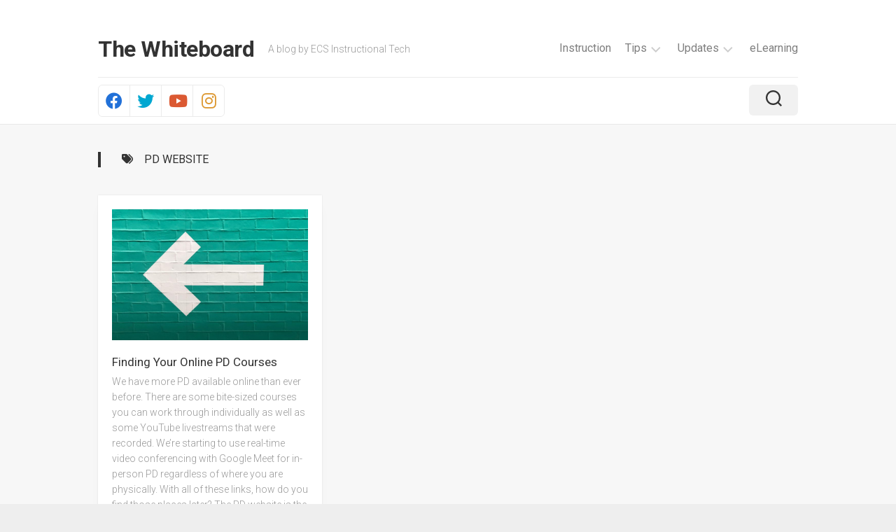

--- FILE ---
content_type: text/html; charset=UTF-8
request_url: https://blog.elkhart.k12.in.us/tag/pd-website/
body_size: 13917
content:
<!DOCTYPE html> 
<html class="no-js" lang="en-US">

<head>
	<meta charset="UTF-8">
	<meta name="viewport" content="width=device-width, initial-scale=1.0">
	<link rel="profile" href="https://gmpg.org/xfn/11">
		
	<title>pd website &#8211; The Whiteboard</title>
<meta name='robots' content='max-image-preview:large' />
<script>document.documentElement.className = document.documentElement.className.replace("no-js","js");</script>
<link rel='dns-prefetch' href='//fonts.googleapis.com' />
<link rel="alternate" type="application/rss+xml" title="The Whiteboard &raquo; Feed" href="https://blog.elkhart.k12.in.us/feed/" />
<link rel="alternate" type="application/rss+xml" title="The Whiteboard &raquo; Comments Feed" href="https://blog.elkhart.k12.in.us/comments/feed/" />
<link rel="alternate" type="application/rss+xml" title="The Whiteboard &raquo; pd website Tag Feed" href="https://blog.elkhart.k12.in.us/tag/pd-website/feed/" />
<style id='wp-img-auto-sizes-contain-inline-css' type='text/css'>
img:is([sizes=auto i],[sizes^="auto," i]){contain-intrinsic-size:3000px 1500px}
/*# sourceURL=wp-img-auto-sizes-contain-inline-css */
</style>

<style id='wp-emoji-styles-inline-css' type='text/css'>

	img.wp-smiley, img.emoji {
		display: inline !important;
		border: none !important;
		box-shadow: none !important;
		height: 1em !important;
		width: 1em !important;
		margin: 0 0.07em !important;
		vertical-align: -0.1em !important;
		background: none !important;
		padding: 0 !important;
	}
/*# sourceURL=wp-emoji-styles-inline-css */
</style>
<link rel='stylesheet' id='wp-block-library-css' href='https://blog.elkhart.k12.in.us/wp-includes/css/dist/block-library/style.min.css?ver=6.9' type='text/css' media='all' />
<style id='wp-block-heading-inline-css' type='text/css'>
h1:where(.wp-block-heading).has-background,h2:where(.wp-block-heading).has-background,h3:where(.wp-block-heading).has-background,h4:where(.wp-block-heading).has-background,h5:where(.wp-block-heading).has-background,h6:where(.wp-block-heading).has-background{padding:1.25em 2.375em}h1.has-text-align-left[style*=writing-mode]:where([style*=vertical-lr]),h1.has-text-align-right[style*=writing-mode]:where([style*=vertical-rl]),h2.has-text-align-left[style*=writing-mode]:where([style*=vertical-lr]),h2.has-text-align-right[style*=writing-mode]:where([style*=vertical-rl]),h3.has-text-align-left[style*=writing-mode]:where([style*=vertical-lr]),h3.has-text-align-right[style*=writing-mode]:where([style*=vertical-rl]),h4.has-text-align-left[style*=writing-mode]:where([style*=vertical-lr]),h4.has-text-align-right[style*=writing-mode]:where([style*=vertical-rl]),h5.has-text-align-left[style*=writing-mode]:where([style*=vertical-lr]),h5.has-text-align-right[style*=writing-mode]:where([style*=vertical-rl]),h6.has-text-align-left[style*=writing-mode]:where([style*=vertical-lr]),h6.has-text-align-right[style*=writing-mode]:where([style*=vertical-rl]){rotate:180deg}
/*# sourceURL=https://blog.elkhart.k12.in.us/wp-includes/blocks/heading/style.min.css */
</style>
<style id='wp-block-media-text-inline-css' type='text/css'>
.wp-block-media-text{box-sizing:border-box;
  /*!rtl:begin:ignore*/direction:ltr;
  /*!rtl:end:ignore*/display:grid;grid-template-columns:50% 1fr;grid-template-rows:auto}.wp-block-media-text.has-media-on-the-right{grid-template-columns:1fr 50%}.wp-block-media-text.is-vertically-aligned-top>.wp-block-media-text__content,.wp-block-media-text.is-vertically-aligned-top>.wp-block-media-text__media{align-self:start}.wp-block-media-text.is-vertically-aligned-center>.wp-block-media-text__content,.wp-block-media-text.is-vertically-aligned-center>.wp-block-media-text__media,.wp-block-media-text>.wp-block-media-text__content,.wp-block-media-text>.wp-block-media-text__media{align-self:center}.wp-block-media-text.is-vertically-aligned-bottom>.wp-block-media-text__content,.wp-block-media-text.is-vertically-aligned-bottom>.wp-block-media-text__media{align-self:end}.wp-block-media-text>.wp-block-media-text__media{
  /*!rtl:begin:ignore*/grid-column:1;grid-row:1;
  /*!rtl:end:ignore*/margin:0}.wp-block-media-text>.wp-block-media-text__content{direction:ltr;
  /*!rtl:begin:ignore*/grid-column:2;grid-row:1;
  /*!rtl:end:ignore*/padding:0 8%;word-break:break-word}.wp-block-media-text.has-media-on-the-right>.wp-block-media-text__media{
  /*!rtl:begin:ignore*/grid-column:2;grid-row:1
  /*!rtl:end:ignore*/}.wp-block-media-text.has-media-on-the-right>.wp-block-media-text__content{
  /*!rtl:begin:ignore*/grid-column:1;grid-row:1
  /*!rtl:end:ignore*/}.wp-block-media-text__media a{display:block}.wp-block-media-text__media img,.wp-block-media-text__media video{height:auto;max-width:unset;vertical-align:middle;width:100%}.wp-block-media-text.is-image-fill>.wp-block-media-text__media{background-size:cover;height:100%;min-height:250px}.wp-block-media-text.is-image-fill>.wp-block-media-text__media>a{display:block;height:100%}.wp-block-media-text.is-image-fill>.wp-block-media-text__media img{height:1px;margin:-1px;overflow:hidden;padding:0;position:absolute;width:1px;clip:rect(0,0,0,0);border:0}.wp-block-media-text.is-image-fill-element>.wp-block-media-text__media{height:100%;min-height:250px}.wp-block-media-text.is-image-fill-element>.wp-block-media-text__media>a{display:block;height:100%}.wp-block-media-text.is-image-fill-element>.wp-block-media-text__media img{height:100%;object-fit:cover;width:100%}@media (max-width:600px){.wp-block-media-text.is-stacked-on-mobile{grid-template-columns:100%!important}.wp-block-media-text.is-stacked-on-mobile>.wp-block-media-text__media{grid-column:1;grid-row:1}.wp-block-media-text.is-stacked-on-mobile>.wp-block-media-text__content{grid-column:1;grid-row:2}}
/*# sourceURL=https://blog.elkhart.k12.in.us/wp-includes/blocks/media-text/style.min.css */
</style>
<style id='wp-block-paragraph-inline-css' type='text/css'>
.is-small-text{font-size:.875em}.is-regular-text{font-size:1em}.is-large-text{font-size:2.25em}.is-larger-text{font-size:3em}.has-drop-cap:not(:focus):first-letter{float:left;font-size:8.4em;font-style:normal;font-weight:100;line-height:.68;margin:.05em .1em 0 0;text-transform:uppercase}body.rtl .has-drop-cap:not(:focus):first-letter{float:none;margin-left:.1em}p.has-drop-cap.has-background{overflow:hidden}:root :where(p.has-background){padding:1.25em 2.375em}:where(p.has-text-color:not(.has-link-color)) a{color:inherit}p.has-text-align-left[style*="writing-mode:vertical-lr"],p.has-text-align-right[style*="writing-mode:vertical-rl"]{rotate:180deg}
/*# sourceURL=https://blog.elkhart.k12.in.us/wp-includes/blocks/paragraph/style.min.css */
</style>
<style id='global-styles-inline-css' type='text/css'>
:root{--wp--preset--aspect-ratio--square: 1;--wp--preset--aspect-ratio--4-3: 4/3;--wp--preset--aspect-ratio--3-4: 3/4;--wp--preset--aspect-ratio--3-2: 3/2;--wp--preset--aspect-ratio--2-3: 2/3;--wp--preset--aspect-ratio--16-9: 16/9;--wp--preset--aspect-ratio--9-16: 9/16;--wp--preset--color--black: #000000;--wp--preset--color--cyan-bluish-gray: #abb8c3;--wp--preset--color--white: #ffffff;--wp--preset--color--pale-pink: #f78da7;--wp--preset--color--vivid-red: #cf2e2e;--wp--preset--color--luminous-vivid-orange: #ff6900;--wp--preset--color--luminous-vivid-amber: #fcb900;--wp--preset--color--light-green-cyan: #7bdcb5;--wp--preset--color--vivid-green-cyan: #00d084;--wp--preset--color--pale-cyan-blue: #8ed1fc;--wp--preset--color--vivid-cyan-blue: #0693e3;--wp--preset--color--vivid-purple: #9b51e0;--wp--preset--gradient--vivid-cyan-blue-to-vivid-purple: linear-gradient(135deg,rgb(6,147,227) 0%,rgb(155,81,224) 100%);--wp--preset--gradient--light-green-cyan-to-vivid-green-cyan: linear-gradient(135deg,rgb(122,220,180) 0%,rgb(0,208,130) 100%);--wp--preset--gradient--luminous-vivid-amber-to-luminous-vivid-orange: linear-gradient(135deg,rgb(252,185,0) 0%,rgb(255,105,0) 100%);--wp--preset--gradient--luminous-vivid-orange-to-vivid-red: linear-gradient(135deg,rgb(255,105,0) 0%,rgb(207,46,46) 100%);--wp--preset--gradient--very-light-gray-to-cyan-bluish-gray: linear-gradient(135deg,rgb(238,238,238) 0%,rgb(169,184,195) 100%);--wp--preset--gradient--cool-to-warm-spectrum: linear-gradient(135deg,rgb(74,234,220) 0%,rgb(151,120,209) 20%,rgb(207,42,186) 40%,rgb(238,44,130) 60%,rgb(251,105,98) 80%,rgb(254,248,76) 100%);--wp--preset--gradient--blush-light-purple: linear-gradient(135deg,rgb(255,206,236) 0%,rgb(152,150,240) 100%);--wp--preset--gradient--blush-bordeaux: linear-gradient(135deg,rgb(254,205,165) 0%,rgb(254,45,45) 50%,rgb(107,0,62) 100%);--wp--preset--gradient--luminous-dusk: linear-gradient(135deg,rgb(255,203,112) 0%,rgb(199,81,192) 50%,rgb(65,88,208) 100%);--wp--preset--gradient--pale-ocean: linear-gradient(135deg,rgb(255,245,203) 0%,rgb(182,227,212) 50%,rgb(51,167,181) 100%);--wp--preset--gradient--electric-grass: linear-gradient(135deg,rgb(202,248,128) 0%,rgb(113,206,126) 100%);--wp--preset--gradient--midnight: linear-gradient(135deg,rgb(2,3,129) 0%,rgb(40,116,252) 100%);--wp--preset--font-size--small: 13px;--wp--preset--font-size--medium: 20px;--wp--preset--font-size--large: 36px;--wp--preset--font-size--x-large: 42px;--wp--preset--spacing--20: 0.44rem;--wp--preset--spacing--30: 0.67rem;--wp--preset--spacing--40: 1rem;--wp--preset--spacing--50: 1.5rem;--wp--preset--spacing--60: 2.25rem;--wp--preset--spacing--70: 3.38rem;--wp--preset--spacing--80: 5.06rem;--wp--preset--shadow--natural: 6px 6px 9px rgba(0, 0, 0, 0.2);--wp--preset--shadow--deep: 12px 12px 50px rgba(0, 0, 0, 0.4);--wp--preset--shadow--sharp: 6px 6px 0px rgba(0, 0, 0, 0.2);--wp--preset--shadow--outlined: 6px 6px 0px -3px rgb(255, 255, 255), 6px 6px rgb(0, 0, 0);--wp--preset--shadow--crisp: 6px 6px 0px rgb(0, 0, 0);}:where(.is-layout-flex){gap: 0.5em;}:where(.is-layout-grid){gap: 0.5em;}body .is-layout-flex{display: flex;}.is-layout-flex{flex-wrap: wrap;align-items: center;}.is-layout-flex > :is(*, div){margin: 0;}body .is-layout-grid{display: grid;}.is-layout-grid > :is(*, div){margin: 0;}:where(.wp-block-columns.is-layout-flex){gap: 2em;}:where(.wp-block-columns.is-layout-grid){gap: 2em;}:where(.wp-block-post-template.is-layout-flex){gap: 1.25em;}:where(.wp-block-post-template.is-layout-grid){gap: 1.25em;}.has-black-color{color: var(--wp--preset--color--black) !important;}.has-cyan-bluish-gray-color{color: var(--wp--preset--color--cyan-bluish-gray) !important;}.has-white-color{color: var(--wp--preset--color--white) !important;}.has-pale-pink-color{color: var(--wp--preset--color--pale-pink) !important;}.has-vivid-red-color{color: var(--wp--preset--color--vivid-red) !important;}.has-luminous-vivid-orange-color{color: var(--wp--preset--color--luminous-vivid-orange) !important;}.has-luminous-vivid-amber-color{color: var(--wp--preset--color--luminous-vivid-amber) !important;}.has-light-green-cyan-color{color: var(--wp--preset--color--light-green-cyan) !important;}.has-vivid-green-cyan-color{color: var(--wp--preset--color--vivid-green-cyan) !important;}.has-pale-cyan-blue-color{color: var(--wp--preset--color--pale-cyan-blue) !important;}.has-vivid-cyan-blue-color{color: var(--wp--preset--color--vivid-cyan-blue) !important;}.has-vivid-purple-color{color: var(--wp--preset--color--vivid-purple) !important;}.has-black-background-color{background-color: var(--wp--preset--color--black) !important;}.has-cyan-bluish-gray-background-color{background-color: var(--wp--preset--color--cyan-bluish-gray) !important;}.has-white-background-color{background-color: var(--wp--preset--color--white) !important;}.has-pale-pink-background-color{background-color: var(--wp--preset--color--pale-pink) !important;}.has-vivid-red-background-color{background-color: var(--wp--preset--color--vivid-red) !important;}.has-luminous-vivid-orange-background-color{background-color: var(--wp--preset--color--luminous-vivid-orange) !important;}.has-luminous-vivid-amber-background-color{background-color: var(--wp--preset--color--luminous-vivid-amber) !important;}.has-light-green-cyan-background-color{background-color: var(--wp--preset--color--light-green-cyan) !important;}.has-vivid-green-cyan-background-color{background-color: var(--wp--preset--color--vivid-green-cyan) !important;}.has-pale-cyan-blue-background-color{background-color: var(--wp--preset--color--pale-cyan-blue) !important;}.has-vivid-cyan-blue-background-color{background-color: var(--wp--preset--color--vivid-cyan-blue) !important;}.has-vivid-purple-background-color{background-color: var(--wp--preset--color--vivid-purple) !important;}.has-black-border-color{border-color: var(--wp--preset--color--black) !important;}.has-cyan-bluish-gray-border-color{border-color: var(--wp--preset--color--cyan-bluish-gray) !important;}.has-white-border-color{border-color: var(--wp--preset--color--white) !important;}.has-pale-pink-border-color{border-color: var(--wp--preset--color--pale-pink) !important;}.has-vivid-red-border-color{border-color: var(--wp--preset--color--vivid-red) !important;}.has-luminous-vivid-orange-border-color{border-color: var(--wp--preset--color--luminous-vivid-orange) !important;}.has-luminous-vivid-amber-border-color{border-color: var(--wp--preset--color--luminous-vivid-amber) !important;}.has-light-green-cyan-border-color{border-color: var(--wp--preset--color--light-green-cyan) !important;}.has-vivid-green-cyan-border-color{border-color: var(--wp--preset--color--vivid-green-cyan) !important;}.has-pale-cyan-blue-border-color{border-color: var(--wp--preset--color--pale-cyan-blue) !important;}.has-vivid-cyan-blue-border-color{border-color: var(--wp--preset--color--vivid-cyan-blue) !important;}.has-vivid-purple-border-color{border-color: var(--wp--preset--color--vivid-purple) !important;}.has-vivid-cyan-blue-to-vivid-purple-gradient-background{background: var(--wp--preset--gradient--vivid-cyan-blue-to-vivid-purple) !important;}.has-light-green-cyan-to-vivid-green-cyan-gradient-background{background: var(--wp--preset--gradient--light-green-cyan-to-vivid-green-cyan) !important;}.has-luminous-vivid-amber-to-luminous-vivid-orange-gradient-background{background: var(--wp--preset--gradient--luminous-vivid-amber-to-luminous-vivid-orange) !important;}.has-luminous-vivid-orange-to-vivid-red-gradient-background{background: var(--wp--preset--gradient--luminous-vivid-orange-to-vivid-red) !important;}.has-very-light-gray-to-cyan-bluish-gray-gradient-background{background: var(--wp--preset--gradient--very-light-gray-to-cyan-bluish-gray) !important;}.has-cool-to-warm-spectrum-gradient-background{background: var(--wp--preset--gradient--cool-to-warm-spectrum) !important;}.has-blush-light-purple-gradient-background{background: var(--wp--preset--gradient--blush-light-purple) !important;}.has-blush-bordeaux-gradient-background{background: var(--wp--preset--gradient--blush-bordeaux) !important;}.has-luminous-dusk-gradient-background{background: var(--wp--preset--gradient--luminous-dusk) !important;}.has-pale-ocean-gradient-background{background: var(--wp--preset--gradient--pale-ocean) !important;}.has-electric-grass-gradient-background{background: var(--wp--preset--gradient--electric-grass) !important;}.has-midnight-gradient-background{background: var(--wp--preset--gradient--midnight) !important;}.has-small-font-size{font-size: var(--wp--preset--font-size--small) !important;}.has-medium-font-size{font-size: var(--wp--preset--font-size--medium) !important;}.has-large-font-size{font-size: var(--wp--preset--font-size--large) !important;}.has-x-large-font-size{font-size: var(--wp--preset--font-size--x-large) !important;}
/*# sourceURL=global-styles-inline-css */
</style>

<style id='classic-theme-styles-inline-css' type='text/css'>
/*! This file is auto-generated */
.wp-block-button__link{color:#fff;background-color:#32373c;border-radius:9999px;box-shadow:none;text-decoration:none;padding:calc(.667em + 2px) calc(1.333em + 2px);font-size:1.125em}.wp-block-file__button{background:#32373c;color:#fff;text-decoration:none}
/*# sourceURL=/wp-includes/css/classic-themes.min.css */
</style>
<link rel='stylesheet' id='mpp_gutenberg-css' href='https://blog.elkhart.k12.in.us/wp-content/plugins/metronet-profile-picture/dist/blocks.style.build.css?ver=2.6.3' type='text/css' media='all' />
<link rel='stylesheet' id='email-subscribers-css' href='https://blog.elkhart.k12.in.us/wp-content/plugins/email-subscribers/lite/public/css/email-subscribers-public.css?ver=5.9.13' type='text/css' media='all' />
<link rel='stylesheet' id='pgc-simply-gallery-plugin-lightbox-style-css' href='https://blog.elkhart.k12.in.us/wp-content/plugins/simply-gallery-block/plugins/pgc_sgb_lightbox.min.style.css?ver=3.3.2' type='text/css' media='all' />
<link rel='stylesheet' id='gridframe-style-css' href='https://blog.elkhart.k12.in.us/wp-content/themes/gridframe/style.css?ver=6.9' type='text/css' media='all' />
<style id='gridframe-style-inline-css' type='text/css'>
body { font-family: "Roboto", Arial, sans-serif; }

.entry > :not(.alignfull),
.entry-header,
.entry-footer { max-width: 722px; }
				

/*# sourceURL=gridframe-style-inline-css */
</style>
<link rel='stylesheet' id='gridframe-responsive-css' href='https://blog.elkhart.k12.in.us/wp-content/themes/gridframe/responsive.css?ver=6.9' type='text/css' media='all' />
<link rel='stylesheet' id='gridframe-font-awesome-css' href='https://blog.elkhart.k12.in.us/wp-content/themes/gridframe/fonts/all.min.css?ver=6.9' type='text/css' media='all' />
<link rel='stylesheet' id='roboto-css' href='//fonts.googleapis.com/css?family=Roboto%3A400%2C300italic%2C300%2C400italic%2C700&#038;subset=latin%2Clatin-ext&#038;ver=6.9' type='text/css' media='all' />
<script type="text/javascript" src="https://blog.elkhart.k12.in.us/wp-content/plugins/svg-support/vendor/DOMPurify/DOMPurify.min.js?ver=2.5.8" id="bodhi-dompurify-library-js"></script>
<script type="text/javascript" src="https://blog.elkhart.k12.in.us/wp-includes/js/jquery/jquery.min.js?ver=3.7.1" id="jquery-core-js"></script>
<script type="text/javascript" src="https://blog.elkhart.k12.in.us/wp-includes/js/jquery/jquery-migrate.min.js?ver=3.4.1" id="jquery-migrate-js"></script>
<script type="text/javascript" id="bodhi_svg_inline-js-extra">
/* <![CDATA[ */
var svgSettings = {"skipNested":""};
//# sourceURL=bodhi_svg_inline-js-extra
/* ]]> */
</script>
<script type="text/javascript" src="https://blog.elkhart.k12.in.us/wp-content/plugins/svg-support/js/min/svgs-inline-min.js" id="bodhi_svg_inline-js"></script>
<script type="text/javascript" id="bodhi_svg_inline-js-after">
/* <![CDATA[ */
cssTarget={"Bodhi":"img.style-svg","ForceInlineSVG":"style-svg"};ForceInlineSVGActive="false";frontSanitizationEnabled="on";
//# sourceURL=bodhi_svg_inline-js-after
/* ]]> */
</script>
<script type="text/javascript" src="https://blog.elkhart.k12.in.us/wp-content/themes/gridframe/js/magic-grid.min.js?ver=6.9" id="gridframe-magic-grid-js"></script>
<script type="text/javascript" src="https://blog.elkhart.k12.in.us/wp-content/themes/gridframe/js/slick.min.js?ver=6.9" id="gridframe-slick-js"></script>
<link rel="https://api.w.org/" href="https://blog.elkhart.k12.in.us/wp-json/" /><link rel="alternate" title="JSON" type="application/json" href="https://blog.elkhart.k12.in.us/wp-json/wp/v2/tags/288" /><link rel="EditURI" type="application/rsd+xml" title="RSD" href="https://blog.elkhart.k12.in.us/xmlrpc.php?rsd" />
<meta name="generator" content="WordPress 6.9" />
<noscript><style>.simply-gallery-amp{ display: block !important; }</style></noscript><noscript><style>.sgb-preloader{ display: none !important; }</style></noscript><style type="text/css">.recentcomments a{display:inline !important;padding:0 !important;margin:0 !important;}</style><link rel="icon" href="https://blog.elkhart.k12.in.us/wp-content/uploads/2022/12/cropped-ECS-512-×-512-px-2-32x32.png" sizes="32x32" />
<link rel="icon" href="https://blog.elkhart.k12.in.us/wp-content/uploads/2022/12/cropped-ECS-512-×-512-px-2-192x192.png" sizes="192x192" />
<link rel="apple-touch-icon" href="https://blog.elkhart.k12.in.us/wp-content/uploads/2022/12/cropped-ECS-512-×-512-px-2-180x180.png" />
<meta name="msapplication-TileImage" content="https://blog.elkhart.k12.in.us/wp-content/uploads/2022/12/cropped-ECS-512-×-512-px-2-270x270.png" />
		<style type="text/css" id="wp-custom-css">
			#es_form_f1-n1 > form > div.es-field-wrap > label > input {
	  line-height: 1.2;
    font-size: 15px;
    width: 80%;
    padding: 5px;
}


#es_form_f1-n1 > form > input[type="submit"]  {
	  background: #333;
    color: #fff;
    padding: 8px 14px;
    font-weight: 600;
    display: inline-block;
    border: none;
    cursor: pointer;
    -webkit-border-radius: 3px;
    border-radius: 3px;
}

.post-meta {
	display: flex;
	align-items: center; 
	justify-content: space-between;
}

.post-meta-author {
	display: flex;
	align-items: center;
}

.post-meta-author > .post-meta-gravatar > img {
	border-radius: 50%;
	margin-right: 20px;
}

.fluid-width-video-wrapper object {
	position:relative !important;	
}

.entry-header { text-align: center }

.entry.themeform * {
	max-width: 100%;
}

.extra-padding {
	padding: 0.75rem;
}
		</style>
		<style id="kirki-inline-styles"></style></head>

<body class="archive tag tag-pd-website tag-288 wp-theme-gridframe col-1c full-width logged-out">


<a class="skip-link screen-reader-text" href="#page">Skip to content</a>

<div id="wrapper">
	
		
	<header id="header" class="hide-on-scroll-down nav-menu-dropdown-left">

		<div class="container-inner group">
			
			<div id="header-top" class="group">
			
				<p class="site-title"><a href="https://blog.elkhart.k12.in.us/" rel="home">The Whiteboard</a></p>
									<p class="site-description">A blog by ECS Instructional Tech</p>
								
									<div id="wrap-nav-header" class="wrap-nav">
								<nav id="nav-header-nav" class="main-navigation nav-menu">
			<button class="menu-toggle" aria-controls="primary-menu" aria-expanded="false">
				<span class="screen-reader-text">Expand Menu</span><div class="menu-toggle-icon"><span></span><span></span><span></span></div>			</button>
			<div class="menu-main-container"><ul id="nav-header" class="menu"><li id="menu-item-207" class="menu-item menu-item-type-taxonomy menu-item-object-category menu-item-207"><span class="menu-item-wrapper"><a href="https://blog.elkhart.k12.in.us/category/instruction/">Instruction</a></span></li>
<li id="menu-item-209" class="menu-item menu-item-type-taxonomy menu-item-object-category menu-item-has-children menu-item-209"><span class="menu-item-wrapper has-arrow"><a href="https://blog.elkhart.k12.in.us/category/tips/">Tips</a><button onClick="alxMediaMenu.toggleItem(this)"><span class="screen-reader-text">Toggle Child Menu</span><svg class="svg-icon" aria-hidden="true" role="img" focusable="false" xmlns="http://www.w3.org/2000/svg" width="14" height="8" viewBox="0 0 20 12"><polygon fill="" fill-rule="evenodd" points="1319.899 365.778 1327.678 358 1329.799 360.121 1319.899 370.021 1310 360.121 1312.121 358" transform="translate(-1310 -358)"></polygon></svg></button></span>
<ul class="sub-menu">
	<li id="menu-item-210" class="menu-item menu-item-type-taxonomy menu-item-object-category menu-item-210"><span class="menu-item-wrapper"><a href="https://blog.elkhart.k12.in.us/category/tips/canvas/">Canvas</a></span></li>
	<li id="menu-item-211" class="menu-item menu-item-type-taxonomy menu-item-object-category menu-item-211"><span class="menu-item-wrapper"><a href="https://blog.elkhart.k12.in.us/category/tips/tipsgoogle/">Google</a></span></li>
	<li id="menu-item-205" class="menu-item menu-item-type-taxonomy menu-item-object-category menu-item-205"><span class="menu-item-wrapper"><a href="https://blog.elkhart.k12.in.us/category/how-to/">How To</a></span></li>
	<li id="menu-item-212" class="menu-item menu-item-type-taxonomy menu-item-object-category menu-item-212"><span class="menu-item-wrapper"><a href="https://blog.elkhart.k12.in.us/category/tips/ios/">iOS</a></span></li>
	<li id="menu-item-516" class="menu-item menu-item-type-taxonomy menu-item-object-category menu-item-516"><span class="menu-item-wrapper"><a href="https://blog.elkhart.k12.in.us/category/tips/seesaw/">Seesaw</a></span></li>
</ul>
</li>
<li id="menu-item-214" class="menu-item menu-item-type-taxonomy menu-item-object-category menu-item-has-children menu-item-214"><span class="menu-item-wrapper has-arrow"><a href="https://blog.elkhart.k12.in.us/category/updates/">Updates</a><button onClick="alxMediaMenu.toggleItem(this)"><span class="screen-reader-text">Toggle Child Menu</span><svg class="svg-icon" aria-hidden="true" role="img" focusable="false" xmlns="http://www.w3.org/2000/svg" width="14" height="8" viewBox="0 0 20 12"><polygon fill="" fill-rule="evenodd" points="1319.899 365.778 1327.678 358 1329.799 360.121 1319.899 370.021 1310 360.121 1312.121 358" transform="translate(-1310 -358)"></polygon></svg></button></span>
<ul class="sub-menu">
	<li id="menu-item-322" class="menu-item menu-item-type-taxonomy menu-item-object-category menu-item-322"><span class="menu-item-wrapper"><a href="https://blog.elkhart.k12.in.us/category/updates/tech-this-out/">Tech This Out</a></span></li>
</ul>
</li>
<li id="menu-item-1120" class="menu-item menu-item-type-taxonomy menu-item-object-category menu-item-1120"><span class="menu-item-wrapper"><a href="https://blog.elkhart.k12.in.us/category/elearning/">eLearning</a></span></li>
</ul></div>		</nav>
							</div>
								
							
			</div>
			
			<div id="header-bottom" class="group">
			
									<ul class="social-links"><li><a rel="nofollow" class="social-tooltip" title="Facebook" href="https://facebook.com/elkhartedtech" ><i class="fab fa-facebook" style="color: #2271d8;"></i></a></li><li><a rel="nofollow" class="social-tooltip" title="Twitter" href="https://twitter.com/elkhartedtech" ><i class="fab fa-twitter" style="color: #00a7d1;"></i></a></li><li><a rel="nofollow" class="social-tooltip" title="YouTube" href="https://elkhartinstructionaltech" ><i class="fab fa-youtube" style="color: #db5932;"></i></a></li><li><a rel="nofollow" class="social-tooltip" title="Instagram" href="https://instagram.com/elkhartedtech" ><i class="fab fa-instagram" style="color: #dd9933;"></i></a></li></ul>							
									<div class="search-trap-focus">
						<button class="toggle-search">
							<svg class="svg-icon" id="svg-search" aria-hidden="true" role="img" focusable="false" xmlns="http://www.w3.org/2000/svg" width="23" height="23" viewBox="0 0 23 23"><path d="M38.710696,48.0601792 L43,52.3494831 L41.3494831,54 L37.0601792,49.710696 C35.2632422,51.1481185 32.9839107,52.0076499 30.5038249,52.0076499 C24.7027226,52.0076499 20,47.3049272 20,41.5038249 C20,35.7027226 24.7027226,31 30.5038249,31 C36.3049272,31 41.0076499,35.7027226 41.0076499,41.5038249 C41.0076499,43.9839107 40.1481185,46.2632422 38.710696,48.0601792 Z M36.3875844,47.1716785 C37.8030221,45.7026647 38.6734666,43.7048964 38.6734666,41.5038249 C38.6734666,36.9918565 35.0157934,33.3341833 30.5038249,33.3341833 C25.9918565,33.3341833 22.3341833,36.9918565 22.3341833,41.5038249 C22.3341833,46.0157934 25.9918565,49.6734666 30.5038249,49.6734666 C32.7048964,49.6734666 34.7026647,48.8030221 36.1716785,47.3875844 C36.2023931,47.347638 36.2360451,47.3092237 36.2726343,47.2726343 C36.3092237,47.2360451 36.347638,47.2023931 36.3875844,47.1716785 Z" transform="translate(-20 -31)"></path></svg>
							<svg class="svg-icon" id="svg-close" aria-hidden="true" role="img" focusable="false" xmlns="http://www.w3.org/2000/svg" width="23" height="23" viewBox="0 0 16 16"><polygon fill="" fill-rule="evenodd" points="6.852 7.649 .399 1.195 1.445 .149 7.899 6.602 14.352 .149 15.399 1.195 8.945 7.649 15.399 14.102 14.352 15.149 7.899 8.695 1.445 15.149 .399 14.102"></polygon></svg>
						</button>
						<div class="search-expand">
							<div class="search-expand-inner">
								<form method="get" class="searchform themeform" action="https://blog.elkhart.k12.in.us/">
	<div>
		<input type="text" class="search" name="s" onblur="if(this.value=='')this.value='To search type and hit enter';" onfocus="if(this.value=='To search type and hit enter')this.value='';" value="To search type and hit enter" />
	</div>
</form>							</div>
						</div>
					</div>
							
			</div>
			
						
		</div>
		
	</header><!--/#header-->
	
	<div class="main container-inner" id="page">
		<div class="main-inner group">
<div class="content">
	
	<div class="page-title group">
	<div class="page-title-inner group">
	
					<h1><i class="fas fa-tags"></i>pd website</h1>
			
		
								
	</div><!--/.page-title-inner-->
</div><!--/.page-title-->	
			
		<div class="magic-grid">
							
<div class="type-portfolio">
	<div class="type-portfolio-inner">
	
		<div class="type-portfolio-thumb">
			<a href="https://blog.elkhart.k12.in.us/2019/11/finding-your-online-pd-courses/">
									<img width="400" height="267" src="https://blog.elkhart.k12.in.us/wp-content/uploads/2019/11/nick-fewings-S7cyjr_3prc-unsplash-scaled.jpg" class="attachment-gridframe-medium-h size-gridframe-medium-h wp-post-image" alt="" decoding="async" fetchpriority="high" srcset="https://blog.elkhart.k12.in.us/wp-content/uploads/2019/11/nick-fewings-S7cyjr_3prc-unsplash-scaled.jpg 2560w, https://blog.elkhart.k12.in.us/wp-content/uploads/2019/11/nick-fewings-S7cyjr_3prc-unsplash-300x200.jpg 300w, https://blog.elkhart.k12.in.us/wp-content/uploads/2019/11/nick-fewings-S7cyjr_3prc-unsplash-1024x683.jpg 1024w, https://blog.elkhart.k12.in.us/wp-content/uploads/2019/11/nick-fewings-S7cyjr_3prc-unsplash-768x512.jpg 768w, https://blog.elkhart.k12.in.us/wp-content/uploads/2019/11/nick-fewings-S7cyjr_3prc-unsplash-1536x1024.jpg 1536w, https://blog.elkhart.k12.in.us/wp-content/uploads/2019/11/nick-fewings-S7cyjr_3prc-unsplash-2048x1365.jpg 2048w" sizes="(max-width: 400px) 100vw, 400px" />																			</a>
							<a class="type-portfolio-comments" href="https://blog.elkhart.k12.in.us/2019/11/finding-your-online-pd-courses/#respond"><i class="fas fa-comment"></i><span>0</span></a>
					</div>
	</div>
	<div class="type-portfolio-content">	
					<h3 class="type-portfolio-title"><a href="https://blog.elkhart.k12.in.us/2019/11/finding-your-online-pd-courses/" rel="bookmark">Finding Your Online PD Courses</a></h3>
							<div class="type-portfolio-excerpt">
				<p>We have more PD available online than ever before. There are some bite-sized courses you can work through individually as well as some YouTube livestreams that were recorded. We&#8217;re starting to use real-time video conferencing with Google Meet for in-person PD regardless of where you are physically. With all of these links, how do you find those places later? The PD website is the driver for finding your online course links. Here are two ways you can find the link to your online PD. Method 1: The Welcome Email After registering for an online course or session, you should receive&#46;&#46;&#46;</p>
			</div>
							<div class="type-portfolio-category"><a href="https://blog.elkhart.k12.in.us/category/tips/" rel="category tag">Tips</a></div>
			</div>
</div>					</div>
		
		<nav class="pagination group">
			<ul class="group">
			<li class="prev left"></li>
			<li class="next right"></li>
		</ul>
	</nav><!--/.pagination-->
		
	
</div><!--/.content-->


		</div><!--/.main-inner-->
	</div><!--/.main-->
	
	<footer id="footer">
	
					
				
		<div id="footer-widgets" class="container-inner">
				
			<div class="pad group">
													
				<div class="footer-widget-1 grid one-half ">
					<div id="email-subscribers-form-3" class="widget widget_email-subscribers-form"><h3 class="group"><span> Subscribe to Email Updates </span></h3><div class="emaillist" id="es_form_f1-n1"><form action="/tag/pd-website/#es_form_f1-n1" method="post" class="es_subscription_form es_shortcode_form " id="es_subscription_form_69729bb80b10a" data-source="ig-es" data-form-id="1"><div class="es_caption">New posts sent to your inbox</div><div class="es-field-wrap ig-es-form-field"><label class="es-field-label">Email*<br /><input class="es_required_field es_txt_email ig_es_form_field_email ig-es-form-input" type="email" name="esfpx_email" value="" placeholder="" required="required" /></label></div><input type="hidden" name="esfpx_lists[]" value="f6b4aa8458c1" /><input type="hidden" name="esfpx_form_id" value="1" /><input type="hidden" name="es" value="subscribe" />
			<input type="hidden" name="esfpx_es_form_identifier" value="f1-n1" />
			<input type="hidden" name="esfpx_es_email_page" value="821" />
			<input type="hidden" name="esfpx_es_email_page_url" value="https://blog.elkhart.k12.in.us/2019/11/finding-your-online-pd-courses/" />
			<input type="hidden" name="esfpx_status" value="Unconfirmed" />
			<input type="hidden" name="esfpx_es-subscribe" id="es-subscribe-69729bb80b10a" value="cf8cf4245a" />
			<label style="position:absolute;top:-99999px;left:-99999px;z-index:-99;" aria-hidden="true"><span hidden>Please leave this field empty.</span><input type="email" name="esfpx_es_hp_email" class="es_required_field" tabindex="-1" autocomplete="-1" value="" /></label><input type="submit" name="submit" class="es_subscription_form_submit es_submit_button es_textbox_button" id="es_subscription_form_submit_69729bb80b10a" value="Submit" /><span class="es_spinner_image" id="spinner-image"><img src="https://blog.elkhart.k12.in.us/wp-content/plugins/email-subscribers/lite/public/images/spinner.gif" alt="Loading" /></span></form><span class="es_subscription_message " id="es_subscription_message_69729bb80b10a" role="alert" aria-live="assertive"></span></div></div><div id="rss-6" class="widget widget_rss"><h3 class="group"><span><a class="rsswidget rss-widget-feed" href="https://pd74848.podomatic.com/rss2.xml"><img class="rss-widget-icon" style="border:0" width="14" height="14" src="https://blog.elkhart.k12.in.us/wp-includes/images/rss.png" alt="RSS" loading="lazy" /></a> <a class="rsswidget rss-widget-title" href="https://www.podomatic.com/podcasts/pd74848">Last Podcast Episode</a></span></h3><ul><li><a class='rsswidget' href='https://www.podomatic.com/podcasts/pd74848/episodes/2023-08-01T04_00_00-07_00'>Episode 33: Brian&#039;s Summer Soapbox: How to Choose What to Learn</a> <span class="rss-date">August 1, 2023</span></li></ul></div>				</div>
				
																		
				<div class="footer-widget-2 grid one-half last">
					<div id="recent-comments-3" class="widget widget_recent_comments"><h3 class="group"><span>Recent Comments</span></h3><ul id="recentcomments"><li class="recentcomments"><span class="comment-author-link"><a href="http://google" class="url" rel="ugc external nofollow">Josiah</a></span> on <a href="https://blog.elkhart.k12.in.us/2022/02/stay-consistent-with-classroomscreen-com/#comment-20229">Stay Consistent with ClassroomScreen.com</a></li><li class="recentcomments"><span class="comment-author-link">Beth Davidson</span> on <a href="https://blog.elkhart.k12.in.us/2022/12/how-to-use-ixl-without-an-account/#comment-18214">How to Use IXL Without an Account</a></li><li class="recentcomments"><span class="comment-author-link"><a href="http://google" class="url" rel="ugc external nofollow">sumarion</a></span> on <a href="https://blog.elkhart.k12.in.us/2022/12/how-to-use-ixl-without-an-account/#comment-18213">How to Use IXL Without an Account</a></li><li class="recentcomments"><span class="comment-author-link">Raelyn</span> on <a href="https://blog.elkhart.k12.in.us/2020/04/using-the-new-kahoot-single-player-mode/#comment-17855">Using the New Kahoot Single Player Mode</a></li><li class="recentcomments"><span class="comment-author-link">Rhiannon Harrison</span> on <a href="https://blog.elkhart.k12.in.us/2023/07/jumpstart-vocabulary-instruction-for-a-new-school-year/#comment-17032">Jumpstart Vocabulary Instruction for a New School Year</a></li></ul></div>				</div>
				
												</div><!--/.pad-->

		</div><!--/#footer-widgets-->	
				
		<div id="footer-bottom">
			
			<a id="back-to-top" href="#"><i class="fas fa-angle-up"></i></a>
				
			<div class="pad group">
				
				<div class="grid one-full">
					
										
					<div id="copyright">
													<p>The Whiteboard &copy; 2026. All Rights Reserved.</p>
											</div><!--/#copyright-->
					
										<div id="credit">
						<p>Powered by <a href="https://wordpress.org" rel="nofollow">WordPress</a>. Theme by <a href="http://alx.media" rel="nofollow">Alx</a>.</p>
					</div><!--/#credit-->
										
				</div>
				
				<div class="grid one-full">	
											<ul class="social-links"><li><a rel="nofollow" class="social-tooltip" title="Facebook" href="https://facebook.com/elkhartedtech" ><i class="fab fa-facebook" style="color: #2271d8;"></i></a></li><li><a rel="nofollow" class="social-tooltip" title="Twitter" href="https://twitter.com/elkhartedtech" ><i class="fab fa-twitter" style="color: #00a7d1;"></i></a></li><li><a rel="nofollow" class="social-tooltip" title="YouTube" href="https://elkhartinstructionaltech" ><i class="fab fa-youtube" style="color: #db5932;"></i></a></li><li><a rel="nofollow" class="social-tooltip" title="Instagram" href="https://instagram.com/elkhartedtech" ><i class="fab fa-instagram" style="color: #dd9933;"></i></a></li></ul>									</div>
				
			</div><!--/.pad-->

		</div><!--/#footer-bottom-->

	</footer><!--/#footer-->

</div><!--/#wrapper-->

<script type="speculationrules">
{"prefetch":[{"source":"document","where":{"and":[{"href_matches":"/*"},{"not":{"href_matches":["/wp-*.php","/wp-admin/*","/wp-content/uploads/*","/wp-content/*","/wp-content/plugins/*","/wp-content/themes/gridframe/*","/*\\?(.+)"]}},{"not":{"selector_matches":"a[rel~=\"nofollow\"]"}},{"not":{"selector_matches":".no-prefetch, .no-prefetch a"}}]},"eagerness":"conservative"}]}
</script>

		<!-- GA Google Analytics @ https://m0n.co/ga -->
		<script async src="https://www.googletagmanager.com/gtag/js?id=G-0Y7LCJ2FMF"></script>
		<script>
			window.dataLayer = window.dataLayer || [];
			function gtag(){dataLayer.push(arguments);}
			gtag('js', new Date());
			gtag('config', 'G-0Y7LCJ2FMF');
		</script>

		<script>
	/(trident|msie)/i.test(navigator.userAgent)&&document.getElementById&&window.addEventListener&&window.addEventListener("hashchange",function(){var t,e=location.hash.substring(1);/^[A-z0-9_-]+$/.test(e)&&(t=document.getElementById(e))&&(/^(?:a|select|input|button|textarea)$/i.test(t.tagName)||(t.tabIndex=-1),t.focus())},!1);
	</script>
	<script type="text/javascript" src="https://blog.elkhart.k12.in.us/wp-content/plugins/metronet-profile-picture/js/mpp-frontend.js?ver=2.6.3" id="mpp_gutenberg_tabs-js"></script>
<script type="text/javascript" id="email-subscribers-js-extra">
/* <![CDATA[ */
var es_data = {"messages":{"es_empty_email_notice":"Please enter email address","es_rate_limit_notice":"You need to wait for some time before subscribing again","es_single_optin_success_message":"Successfully Subscribed.","es_email_exists_notice":"Email Address already exists!","es_unexpected_error_notice":"Oops.. Unexpected error occurred.","es_invalid_email_notice":"Invalid email address","es_try_later_notice":"Please try after some time"},"es_ajax_url":"https://blog.elkhart.k12.in.us/wp-admin/admin-ajax.php"};
//# sourceURL=email-subscribers-js-extra
/* ]]> */
</script>
<script type="text/javascript" src="https://blog.elkhart.k12.in.us/wp-content/plugins/email-subscribers/lite/public/js/email-subscribers-public.js?ver=5.9.13" id="email-subscribers-js"></script>
<script type="text/javascript" id="pgc-simply-gallery-plugin-lightbox-script-js-extra">
/* <![CDATA[ */
var PGC_SGB_LIGHTBOX = {"lightboxPreset":{"nativGalleryEnable":true,"nativeAttachment":true,"singletonAttachment":true,"groupingAllImages":false,"lightboxType":"classic","copyRProtection":false,"copyRAlert":"Hello, this photo is mine!","sliderScrollNavi":false,"sliderNextPrevAnimation":"animation","galleryScrollPositionControll":false,"sliderItemCounterEnable":true,"sliderItemTitleEnable":false,"sliderItemTitleFontSize":18,"sliderItemTitleTextColor":"rgba(255,255,255,1)","itemCounterColor":"rgba(255,255,255,1)","sliderThumbBarEnable":true,"sliderThumbBarHoverColor":"rgba(240,240,240,1)","sliderBgColor":"rgba(0,0,0,0.8)","sliderPreloaderColor":"rgba(240,240,240,1)","sliderHeaderFooterBgColor":"rgba(0,0,0,0.4)","sliderNavigationColor":"rgba(0,0,0,1)","sliderNavigationColorOver":"rgba(255,255,255,1)","sliderNavigationIconColor":"rgba(255,255,255,1)","sliderNavigationIconColorOver":"rgba(0,0,0,1)","sliderSlideshow":true,"sliderSlideshowDelay":8,"slideshowIndicatorColor":"rgba(255,255,255,1)","slideshowIndicatorColorBg":"rgba(255,255,255,0.5)","sliderThumbSubMenuBackgroundColor":"rgba(255,255,255,0)","sliderThumbSubMenuBackgroundColorOver":"rgba(255,255,255,1)","sliderThumbSubMenuIconColor":"rgba(255,255,255,1)","sliderThumbSubMenuIconHoverColor":"rgba(0,0,0,1)","sliderSocialShareEnabled":false,"sliderZoomEnable":true,"sliderFullscreenEnabled":false,"modaBgColor":"rgba(0,0,0,0.8)","modalIconColor":"rgba(255,255,255,1)","modalIconColorHover":"rgba(255,255,255,0.8)","shareFacebook":true,"shareTwitter":true,"sharePinterest":true,"sliderItemDownload":true,"shareCopyLink":true},"postType":"post","lightboxSettigs":""};
//# sourceURL=pgc-simply-gallery-plugin-lightbox-script-js-extra
/* ]]> */
</script>
<script type="text/javascript" src="https://blog.elkhart.k12.in.us/wp-content/plugins/simply-gallery-block/plugins/pgc_sgb_lightbox.min.js?ver=3.3.2" id="pgc-simply-gallery-plugin-lightbox-script-js"></script>
<script type="text/javascript" src="https://blog.elkhart.k12.in.us/wp-content/themes/gridframe/js/jquery.fitvids.js?ver=6.9" id="gridframe-fitvids-js"></script>
<script type="text/javascript" src="https://blog.elkhart.k12.in.us/wp-content/themes/gridframe/js/scripts.js?ver=6.9" id="gridframe-scripts-js"></script>
<script type="text/javascript" src="https://blog.elkhart.k12.in.us/wp-content/themes/gridframe/js/nav.js?ver=1753896207" id="gridframe-nav-script-js"></script>
<script id="wp-emoji-settings" type="application/json">
{"baseUrl":"https://s.w.org/images/core/emoji/17.0.2/72x72/","ext":".png","svgUrl":"https://s.w.org/images/core/emoji/17.0.2/svg/","svgExt":".svg","source":{"concatemoji":"https://blog.elkhart.k12.in.us/wp-includes/js/wp-emoji-release.min.js?ver=6.9"}}
</script>
<script type="module">
/* <![CDATA[ */
/*! This file is auto-generated */
const a=JSON.parse(document.getElementById("wp-emoji-settings").textContent),o=(window._wpemojiSettings=a,"wpEmojiSettingsSupports"),s=["flag","emoji"];function i(e){try{var t={supportTests:e,timestamp:(new Date).valueOf()};sessionStorage.setItem(o,JSON.stringify(t))}catch(e){}}function c(e,t,n){e.clearRect(0,0,e.canvas.width,e.canvas.height),e.fillText(t,0,0);t=new Uint32Array(e.getImageData(0,0,e.canvas.width,e.canvas.height).data);e.clearRect(0,0,e.canvas.width,e.canvas.height),e.fillText(n,0,0);const a=new Uint32Array(e.getImageData(0,0,e.canvas.width,e.canvas.height).data);return t.every((e,t)=>e===a[t])}function p(e,t){e.clearRect(0,0,e.canvas.width,e.canvas.height),e.fillText(t,0,0);var n=e.getImageData(16,16,1,1);for(let e=0;e<n.data.length;e++)if(0!==n.data[e])return!1;return!0}function u(e,t,n,a){switch(t){case"flag":return n(e,"\ud83c\udff3\ufe0f\u200d\u26a7\ufe0f","\ud83c\udff3\ufe0f\u200b\u26a7\ufe0f")?!1:!n(e,"\ud83c\udde8\ud83c\uddf6","\ud83c\udde8\u200b\ud83c\uddf6")&&!n(e,"\ud83c\udff4\udb40\udc67\udb40\udc62\udb40\udc65\udb40\udc6e\udb40\udc67\udb40\udc7f","\ud83c\udff4\u200b\udb40\udc67\u200b\udb40\udc62\u200b\udb40\udc65\u200b\udb40\udc6e\u200b\udb40\udc67\u200b\udb40\udc7f");case"emoji":return!a(e,"\ud83e\u1fac8")}return!1}function f(e,t,n,a){let r;const o=(r="undefined"!=typeof WorkerGlobalScope&&self instanceof WorkerGlobalScope?new OffscreenCanvas(300,150):document.createElement("canvas")).getContext("2d",{willReadFrequently:!0}),s=(o.textBaseline="top",o.font="600 32px Arial",{});return e.forEach(e=>{s[e]=t(o,e,n,a)}),s}function r(e){var t=document.createElement("script");t.src=e,t.defer=!0,document.head.appendChild(t)}a.supports={everything:!0,everythingExceptFlag:!0},new Promise(t=>{let n=function(){try{var e=JSON.parse(sessionStorage.getItem(o));if("object"==typeof e&&"number"==typeof e.timestamp&&(new Date).valueOf()<e.timestamp+604800&&"object"==typeof e.supportTests)return e.supportTests}catch(e){}return null}();if(!n){if("undefined"!=typeof Worker&&"undefined"!=typeof OffscreenCanvas&&"undefined"!=typeof URL&&URL.createObjectURL&&"undefined"!=typeof Blob)try{var e="postMessage("+f.toString()+"("+[JSON.stringify(s),u.toString(),c.toString(),p.toString()].join(",")+"));",a=new Blob([e],{type:"text/javascript"});const r=new Worker(URL.createObjectURL(a),{name:"wpTestEmojiSupports"});return void(r.onmessage=e=>{i(n=e.data),r.terminate(),t(n)})}catch(e){}i(n=f(s,u,c,p))}t(n)}).then(e=>{for(const n in e)a.supports[n]=e[n],a.supports.everything=a.supports.everything&&a.supports[n],"flag"!==n&&(a.supports.everythingExceptFlag=a.supports.everythingExceptFlag&&a.supports[n]);var t;a.supports.everythingExceptFlag=a.supports.everythingExceptFlag&&!a.supports.flag,a.supports.everything||((t=a.source||{}).concatemoji?r(t.concatemoji):t.wpemoji&&t.twemoji&&(r(t.twemoji),r(t.wpemoji)))});
//# sourceURL=https://blog.elkhart.k12.in.us/wp-includes/js/wp-emoji-loader.min.js
/* ]]> */
</script>
</body>
</html>

<!-- Page cached by LiteSpeed Cache 7.7 on 2026-01-22 16:50:48 -->